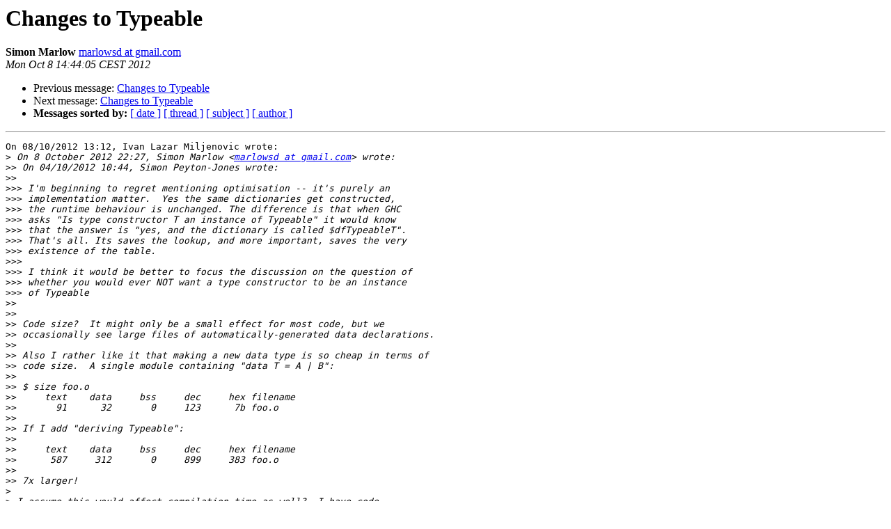

--- FILE ---
content_type: text/html
request_url: https://mail.haskell.org/pipermail/libraries/2012-October/018606.html
body_size: 2481
content:
<!DOCTYPE HTML PUBLIC "-//W3C//DTD HTML 3.2//EN">
<HTML>
 <HEAD>
   <TITLE> Changes to Typeable
   </TITLE>
   <LINK REL="Index" HREF="index.html" >
   <LINK REL="made" HREF="mailto:libraries%40haskell.org?Subject=Re%3A%20Changes%20to%20Typeable&In-Reply-To=%3C5072CA95.30705%40gmail.com%3E">
   <META NAME="robots" CONTENT="index,nofollow">
   <META http-equiv="Content-Type" content="text/html; charset=us-ascii">
   <LINK REL="Previous"  HREF="018605.html">
   <LINK REL="Next"  HREF="018607.html">
 </HEAD>
 <BODY BGCOLOR="#ffffff">
   <H1>Changes to Typeable</H1>
    <B>Simon Marlow</B> 
    <A HREF="mailto:libraries%40haskell.org?Subject=Re%3A%20Changes%20to%20Typeable&In-Reply-To=%3C5072CA95.30705%40gmail.com%3E"
       TITLE="Changes to Typeable">marlowsd at gmail.com
       </A><BR>
    <I>Mon Oct  8 14:44:05 CEST 2012</I>
    <P><UL>
        <LI>Previous message: <A HREF="018605.html">Changes to Typeable
</A></li>
        <LI>Next message: <A HREF="018607.html">Changes to Typeable
</A></li>
         <LI> <B>Messages sorted by:</B> 
              <a href="date.html#18606">[ date ]</a>
              <a href="thread.html#18606">[ thread ]</a>
              <a href="subject.html#18606">[ subject ]</a>
              <a href="author.html#18606">[ author ]</a>
         </LI>
       </UL>
    <HR>  
<!--beginarticle-->
<PRE>On 08/10/2012 13:12, Ivan Lazar Miljenovic wrote:
&gt;<i> On 8 October 2012 22:27, Simon Marlow &lt;<A HREF="http://www.haskell.org/mailman/listinfo/libraries">marlowsd at gmail.com</A>&gt; wrote:
</I>&gt;&gt;<i> On 04/10/2012 10:44, Simon Peyton-Jones wrote:
</I>&gt;&gt;<i>
</I>&gt;&gt;&gt;<i> I'm beginning to regret mentioning optimisation -- it's purely an
</I>&gt;&gt;&gt;<i> implementation matter.  Yes the same dictionaries get constructed,
</I>&gt;&gt;&gt;<i> the runtime behaviour is unchanged. The difference is that when GHC
</I>&gt;&gt;&gt;<i> asks &quot;Is type constructor T an instance of Typeable&quot; it would know
</I>&gt;&gt;&gt;<i> that the answer is &quot;yes, and the dictionary is called $dfTypeableT&quot;.
</I>&gt;&gt;&gt;<i> That's all. Its saves the lookup, and more important, saves the very
</I>&gt;&gt;&gt;<i> existence of the table.
</I>&gt;&gt;&gt;<i>
</I>&gt;&gt;&gt;<i> I think it would be better to focus the discussion on the question of
</I>&gt;&gt;&gt;<i> whether you would ever NOT want a type constructor to be an instance
</I>&gt;&gt;&gt;<i> of Typeable
</I>&gt;&gt;<i>
</I>&gt;&gt;<i>
</I>&gt;&gt;<i> Code size?  It might only be a small effect for most code, but we
</I>&gt;&gt;<i> occasionally see large files of automatically-generated data declarations.
</I>&gt;&gt;<i>
</I>&gt;&gt;<i> Also I rather like it that making a new data type is so cheap in terms of
</I>&gt;&gt;<i> code size.  A single module containing &quot;data T = A | B&quot;:
</I>&gt;&gt;<i>
</I>&gt;&gt;<i> $ size foo.o
</I>&gt;&gt;<i>     text    data     bss     dec     hex filename
</I>&gt;&gt;<i>       91      32       0     123      7b foo.o
</I>&gt;&gt;<i>
</I>&gt;&gt;<i> If I add &quot;deriving Typeable&quot;:
</I>&gt;&gt;<i>
</I>&gt;&gt;<i>     text    data     bss     dec     hex filename
</I>&gt;&gt;<i>      587     312       0     899     383 foo.o
</I>&gt;&gt;<i>
</I>&gt;&gt;<i> 7x larger!
</I>&gt;<i>
</I>&gt;<i> I assume this would affect compilation time as well?  I have code
</I>&gt;<i> containing data types containing large number of constructors (biggest
</I>&gt;<i> case has 150+) that takes long enough to compile as is :/
</I>
The extra time + space would be proportional to the number of data 
types, not the number of constructors.  But it would probably have a big 
effect on compilation time for a module with lots of data types.

Actually we could probably generate a lot less stuff for a derived 
Typeable instance.  Right now we pre-generate both the TypeRep and the 
TyCon, but we could generate them at runtime from the 
(package,module,name) triple instead.

Cheers,
	Simon




&gt;&gt;<i>
</I>&gt;&gt;<i> Cheers,
</I>&gt;&gt;<i>          Simon
</I>&gt;&gt;<i>
</I>&gt;&gt;<i>
</I>&gt;&gt;<i>
</I>&gt;&gt;<i>
</I>&gt;&gt;<i>
</I>&gt;&gt;<i>
</I>&gt;&gt;&gt;<i>
</I>&gt;&gt;&gt;<i> S
</I>&gt;&gt;&gt;<i>
</I>&gt;&gt;&gt;<i> | -----Original Message-----
</I>&gt;&gt;&gt;<i> | From: <A HREF="http://www.haskell.org/mailman/listinfo/libraries">libraries-bounces at haskell.org</A> [mailto:libraries-
</I>&gt;&gt;&gt;<i> | <A HREF="http://www.haskell.org/mailman/listinfo/libraries">bounces at haskell.org</A>] On Behalf Of Andres L&#246;h
</I>&gt;&gt;&gt;<i> | Sent: 04 October 2012 10:30
</I>&gt;&gt;&gt;<i> | To: Simon Peyton-Jones
</I>&gt;&gt;&gt;<i> | Cc: <A HREF="http://www.haskell.org/mailman/listinfo/libraries">libraries at haskell.org</A>
</I>&gt;&gt;&gt;<i> | Subject: Re: Changes to Typeable
</I>&gt;&gt;&gt;<i> |
</I>&gt;&gt;&gt;<i> | &gt; So back to the Plan A vs Plan B discussion.
</I>&gt;&gt;&gt;<i> |
</I>&gt;&gt;&gt;<i> | I'm sorry, I don't completely understand why Plan A is an
</I>&gt;&gt;&gt;<i> | &quot;optimization&quot;. As far as I know, the typechecker doesn't merely have
</I>&gt;&gt;&gt;<i> | the task of answering the question &quot;does Typeable X&quot; hold, but rather it
</I>&gt;&gt;&gt;<i> | has to come up with evidence that &quot;Typeable X&quot; holds. I fail to see how
</I>&gt;&gt;&gt;<i> | even the knowledge that every concrete datatype is in principle Typeable
</I>&gt;&gt;&gt;<i> | makes it any easier to come up with the type representation that's
</I>&gt;&gt;&gt;<i> | required during run-time.
</I>&gt;&gt;&gt;<i> |
</I>&gt;&gt;&gt;<i> | For example, if you consider
</I>&gt;&gt;&gt;<i> |
</I>&gt;&gt;&gt;<i> | data AnyTypeable = forall a. (Typeable a) =&gt; AnyTypeable a
</I>&gt;&gt;&gt;<i> |
</I>&gt;&gt;&gt;<i> | and you unpack and use such a value in a function, then clearly the only
</I>&gt;&gt;&gt;<i> | place to get the type representation from is the constructor itself, and
</I>&gt;&gt;&gt;<i> | similarly,
</I>&gt;&gt;&gt;<i> |
</I>&gt;&gt;&gt;<i> | data Any = forall a. Any a
</I>&gt;&gt;&gt;<i> |
</I>&gt;&gt;&gt;<i> | should really not have any type representation available at runtime at
</I>&gt;&gt;&gt;<i> | all.
</I>&gt;&gt;&gt;<i> |
</I>&gt;&gt;&gt;<i> | Similarly, for less extreme cases, we'd still need dictionary
</I>&gt;&gt;&gt;<i> | transformers and plug together type representations from different
</I>&gt;&gt;&gt;<i> | components. So why can we get rid of the instance table? What am I
</I>&gt;&gt;&gt;<i> | missing?
</I>&gt;&gt;&gt;<i> |
</I>&gt;&gt;&gt;<i> | Cheers,
</I>&gt;&gt;&gt;<i> |   Andres
</I>&gt;&gt;&gt;<i> |
</I>&gt;&gt;&gt;<i> | --
</I>&gt;&gt;&gt;<i> | Andres L&#246;h, Haskell Consultant
</I>&gt;&gt;&gt;<i> | Well-Typed LLP, <A HREF="http://www.well-typed.com">http://www.well-typed.com</A>
</I>&gt;&gt;&gt;<i> |
</I>&gt;&gt;&gt;<i> | _______________________________________________
</I>&gt;&gt;&gt;<i> | Libraries mailing list
</I>&gt;&gt;&gt;<i> | <A HREF="http://www.haskell.org/mailman/listinfo/libraries">Libraries at haskell.org</A>
</I>&gt;&gt;&gt;<i> | <A HREF="http://www.haskell.org/mailman/listinfo/libraries">http://www.haskell.org/mailman/listinfo/libraries</A>
</I>&gt;&gt;&gt;<i>
</I>&gt;&gt;&gt;<i>
</I>&gt;&gt;&gt;<i>
</I>&gt;&gt;&gt;<i> _______________________________________________
</I>&gt;&gt;&gt;<i> Libraries mailing list
</I>&gt;&gt;&gt;<i> <A HREF="http://www.haskell.org/mailman/listinfo/libraries">Libraries at haskell.org</A>
</I>&gt;&gt;&gt;<i> <A HREF="http://www.haskell.org/mailman/listinfo/libraries">http://www.haskell.org/mailman/listinfo/libraries</A>
</I>&gt;&gt;&gt;<i>
</I>&gt;&gt;<i>
</I>&gt;&gt;<i>
</I>&gt;&gt;<i> _______________________________________________
</I>&gt;&gt;<i> Libraries mailing list
</I>&gt;&gt;<i> <A HREF="http://www.haskell.org/mailman/listinfo/libraries">Libraries at haskell.org</A>
</I>&gt;&gt;<i> <A HREF="http://www.haskell.org/mailman/listinfo/libraries">http://www.haskell.org/mailman/listinfo/libraries</A>
</I>&gt;<i>
</I>&gt;<i>
</I>&gt;<i>
</I>

</PRE>


<!--endarticle-->
    <HR>
    <P><UL>
        <!--threads-->
	<LI>Previous message: <A HREF="018605.html">Changes to Typeable
</A></li>
	<LI>Next message: <A HREF="018607.html">Changes to Typeable
</A></li>
         <LI> <B>Messages sorted by:</B> 
              <a href="date.html#18606">[ date ]</a>
              <a href="thread.html#18606">[ thread ]</a>
              <a href="subject.html#18606">[ subject ]</a>
              <a href="author.html#18606">[ author ]</a>
         </LI>
       </UL>

<hr>
<a href="http://www.haskell.org/mailman/listinfo/libraries">More information about the Libraries
mailing list</a><br>
</body></html>
